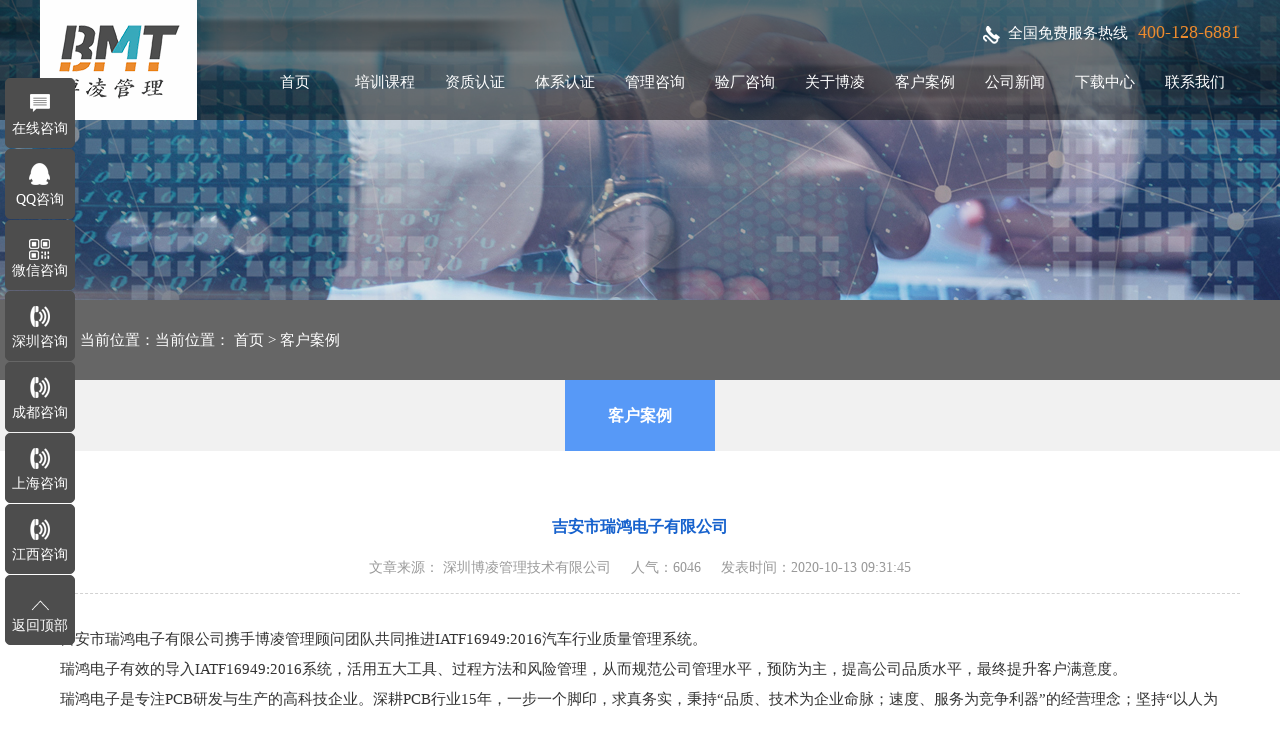

--- FILE ---
content_type: text/html; charset=utf-8
request_url: http://13485a.com/case/show/id/256.html
body_size: 8216
content:
<!DOCTYPE html PUBLIC "-//W3C//DTD XHTML 1.0 Transitional//EN"

        "http://www.w3.org/TR/xhtml1/DTD/xhtml1-transitional.dtd">

<html xmlns="http://www.w3.org/1999/xhtml">

<head>

    <meta charset="UTF-8">

<meta name="baidu-site-verification" content="codeva-l9DyhVhxMf" />
<meta name="baidu-site-verification" content="codeva-oXxsWNcnSn" />

    

        <title>​吉安市瑞鸿电子有限公司_博凌管理</title>

        <meta name="keywords" content="​吉安市瑞鸿电子有限公司"/>

        <meta name="description" content="​吉安市瑞鸿电子有限公司"/>

    

    

    	

    	<link rel="shortcut icon" href="/favicon.ico" />

    <link rel="bookmark" href="/favicon.ico"/>



    

    <style>

        img {

            max-width: 100%;

        }



        #mySGbox iframe {

            width: 100% !important;

            height: 100% !important;

        }

    </style>

    

        <link rel="stylesheet" type="text/css" href="/Theme/pc/default/Static/css/headerfooter.css"/>

        <link rel="stylesheet" type="text/css" href="/Theme/pc/default/Static/css/index.css"/>

        <link rel="stylesheet" type="text/css" href="/Theme/pc/default/Static/css/vedio.css"/>

        <!--banner-->

        <script type="text/javascript" src="/Theme/pc/default/Static/js/jquery-1.7.2.min.js"></script>

        <script type="text/javascript" src="/Theme/pc/default/Static/js/jquery.SuperSlide.2.1.1.js"></script>

        <script type="text/javascript" src="/Theme/pc/default/Static/js/banner.js"></script>





        <!--选项卡-->

        <script type="text/javascript" src="/Theme/pc/default/Static/js/xuanxiang.js"></script>

        <!--动态-->

        <script src="/Theme/pc/default/Static/dtxg/base.js" type="text/javascript"></script>

        <link rel="stylesheet" href="/Theme/pc/default/Static/dtxg/animate.css">

        <script src="/Theme/pc/default/Static/dtxg/wow.js" type="text/javascript"></script>

        <script>

            if (!(/msie [6|7|8|9]/i.test(navigator.userAgent))) {

                new WOW().init();

            }

            ;

        </script>

        <style>

            #page a, #page span {

                width: auto;

                height: 30px;

                display: inline-block;

                text-align: center;

                line-height: 30px;

                padding: 0px 10px;

                border: 1px solid #dddddd;

                margin-right: 8px;

            }



            #page .current {

                height: 30px;

                background: #034984;

                color: #fff;

            }

        </style>

    

    



    

    





    

    

</head>



    <body>




<!--网站顶部-->

<!--网站头部-->




    <div class="header1">





    <div class="dingwei">
    <div class="w1200">
        <img src="/upload/images/1570722767145.png" alt="深圳博凌管理技术有限公司" title="深圳博凌管理技术有限公司"

             class="fl logo wow fadeInDown animated"/>

        <div class="header_r fr">

            <div class="header_r_01"><img src="/Theme/pc/default/Static/images/tel.png" alt="全国免费服务热线" title="全国免费服务热线"/>全国免费服务热线<em>400-128-6881</em>

            </div>

            <div class="nav">

                <ul>
    <li><a href="/" title="首页">首页</a></li>
    <li class="mainlevel"><a href="/pei/index/id/19.html" title="培训课程">培训课程</a>
        <ul>

                        <li><a href="/pei/index/id/20.html" title="五大核心工具培训">五大核心工具培训</a></li><li><a href="/pei/index/id/21.html" title="班组长管理培训">班组长管理培训</a></li><li><a href="/pei/index/id/22.html" title="标准内审员培训">标准内审员培训</a></li><li><a href="/pei/index/id/23.html" title="质量管理培训">质量管理培训</a></li><li><a href="/pei/index/id/24.html" title="六西格玛培训">六西格玛培训</a></li><li><a href="/pei/index/id/25.html" title="精益生产培训">精益生产培训</a></li><li><a href="/pei/index/id/26.html" title="TTT内部讲师培训">TTT内部讲师培训</a></li><li><a href="/pei/index/id/27.html" title="公开培训课">公开培训课</a></li>        </ul>
    </li>
<li class="mainlevel"><a href="/zi/index.html" title="资质认证">资质认证</a>
        <ul>
            <div class="nav_02">
                                <dl>
                            <dt>军工四证</dt>
                                                        
                                        <dd><a href="/zi/show/id/92.html" title="武器装备科研生产许可证">武器装备科研生产许可证</a></dd>
                                        <dd><a href="/zi/show/id/91.html" title="军工保密资格认证">军工保密资格认证</a></dd>
                                        <dd><a href="/zi/show/id/90.html" title="GJB9001认证咨询">GJB9001认证咨询</a></dd>

                        </dl><dl>
                            <dt>IT信息技术专题</dt>
                                                        
                                        <dd><a href="/zi/show/id/630.html" title="ITSS信息技术服务标准认证">ITSS信息技术服务标准认证</a></dd>
                                        <dd><a href="/zi/show/id/12.html" title="系统集成资质">系统集成资质</a></dd>
                                        <dd><a href="/zi/show/id/11.html" title="CMMI软件能力成熟度">CMMI软件能力成熟度</a></dd>
                                        <dd><a href="/zi/show/id/10.html" title="信息安全服务资质认证">信息安全服务资质认证</a></dd>

                        </dl><dl>
                            <dt>供应链与物流安全</dt>
                                                        
                                        <dd><a href="/zi/show/id/15.html" title="海关AEO认证">海关AEO认证</a></dd>
                                        <dd><a href="/zi/show/id/14.html" title="C-TPAT验厂">C-TPAT验厂</a></dd>
                                        <dd><a href="/zi/show/id/13.html" title="TAPA认证">TAPA认证</a></dd>

                        </dl><dl>
                            <dt>其他资质</dt>
                                                        
                                        <dd><a href="/zi/show/id/17.html" title="DCMM数据管理成熟度">DCMM数据管理成熟度</a></dd>
                                        <dd><a href="/zi/show/id/16.html" title="ASPICE认证咨询">ASPICE认证咨询</a></dd>

                        </dl>            </div>
        </ul>
    </li>
    
   <li class="mainlevel"><a href="/ren/index.html" title="体系认证">体系认证</a>
        <ul>
            <div class="nav_01">
                                <dl>
                            <dt>质量管理体系认证</dt>
                                                        

                                        <dd><a href="/ren/show/id/628.html" title="ISO14064认证咨询">ISO14064认证咨询</a></dd>

                                        <dd><a href="/ren/show/id/72.html" title="ISO20000认证咨询">ISO20000认证咨询</a></dd>

                                        <dd><a href="/ren/show/id/71.html" title="ISO22163认证咨询">ISO22163认证咨询</a></dd>

                                        <dd><a href="/ren/show/id/70.html" title="ISO13485认证咨询">ISO13485认证咨询</a></dd>

                                        <dd><a href="/ren/show/id/69.html" title="ISO45001认证咨询">ISO45001认证咨询</a></dd>

                                        <dd><a href="/ren/show/id/68.html" title="ISO14001认证咨询">ISO14001认证咨询</a></dd>

                                        <dd><a href="/ren/show/id/63.html" title="IATF16949认证咨询">IATF16949认证咨询</a></dd>

                                        <dd><a href="/ren/show/id/3.html" title="GJB9001认证咨询">GJB9001认证咨询</a></dd>

                                        <dd><a href="/ren/show/id/2.html" title="ISO9001认证咨询">ISO9001认证咨询</a></dd>

                        </dl><dl>
                            <dt>EHS与社会责任认证</dt>
                                                        

                                        <dd><a href="/ren/show/id/76.html" title="QC080000认证咨询">QC080000认证咨询</a></dd>

                                        <dd><a href="/ren/show/id/75.html" title="ISO45001认证咨询">ISO45001认证咨询</a></dd>

                                        <dd><a href="/ren/show/id/74.html" title="ISO14001认证咨询">ISO14001认证咨询</a></dd>

                                        <dd><a href="/ren/show/id/73.html" title="SA8000认证咨询">SA8000认证咨询</a></dd>

                                        <dd><a href="/ren/show/id/6.html" title="GJB9001认证咨询">GJB9001认证咨询</a></dd>

                                        <dd><a href="/ren/show/id/5.html" title="ISO9001认证咨询">ISO9001认证咨询</a></dd>

                        </dl><dl>
                            <dt>热门管理体系认证</dt>
                                                        

                                        <dd><a href="/ren/show/id/625.html" title="ISO21434认证咨询">ISO21434认证咨询</a></dd>

                                        <dd><a href="/ren/show/id/82.html" title="ISO22000认证咨询">ISO22000认证咨询</a></dd>

                                        <dd><a href="/ren/show/id/81.html" title="知识产权管理体系认证">知识产权管理体系认证</a></dd>

                                        <dd><a href="/ren/show/id/80.html" title="ISO37001认证咨询">ISO37001认证咨询</a></dd>

                                        <dd><a href="/ren/show/id/79.html" title="ISO22301认证咨询">ISO22301认证咨询</a></dd>

                                        <dd><a href="/ren/show/id/78.html" title="ISO27001认证咨询">ISO27001认证咨询</a></dd>

                                        <dd><a href="/ren/show/id/77.html" title="ISO20000标准介绍">ISO20000标准介绍</a></dd>

                        </dl><dl>
                            <dt>更多管理体系认证</dt>
                                                        

                                        <dd><a href="/ren/show/id/562.html" title="ISO50001能源管理体系认证">ISO50001能源管理体系认证</a></dd>

                                        <dd><a href="/ren/show/id/86.html" title="ISO10012认证咨询">ISO10012认证咨询</a></dd>

                                        <dd><a href="/ren/show/id/85.html" title="ISO28000认证咨询">ISO28000认证咨询</a></dd>

                                        <dd><a href="/ren/show/id/84.html" title="ISO31000认证咨询">ISO31000认证咨询</a></dd>

                                        <dd><a href="/ren/show/id/83.html" title="ESD认证">ESD认证</a></dd>

                        </dl><dl>
                            <dt>管理体系补充认证</dt>
                                                        

                                        <dd><a href="/ren/show/id/89.html" title="CQI辅导培训">CQI辅导培训</a></dd>

                                        <dd><a href="/ren/show/id/88.html" title="Nadcap认证培训">Nadcap认证培训</a></dd>

                                        <dd><a href="/ren/show/id/87.html" title="VDA认证咨询培训">VDA认证咨询培训</a></dd>

                        </dl>

            </div>
        </ul>
    </li>
 <li class="mainlevel"><a href="/guan/index.html" title="管理咨询">管理咨询</a>
        <ul>
            <div class="nav_02">
                                <dl>
                            <dt>企业管理动态解决方案</dt>
                                                        
                                    <dd><a href="/guan/show/id/95.html" title="组织管理">组织管理</a></dd>
                                    <dd><a href="/guan/show/id/94.html" title="流程管理">流程管理</a></dd>
                                    <dd><a href="/guan/show/id/66.html" title="战略管理">战略管理</a></dd>

                        </dl><dl>
                            <dt>流程管理咨询</dt>
                                                        
                                    <dd><a href="/guan/show/id/177.html" title="流程管理咨询">流程管理咨询</a></dd>

                        </dl><dl>
                            <dt>5S/6S现场管理</dt>
                                                        

                        </dl>            </div>
        </ul>
    </li>
    
 <li class="mainlevel"><a href="/yan/index.html" title="验厂咨询">验厂咨询</a>
        <ul>
            <div class="nav_02">
                                <dl>
                            <dt>WCA验厂咨询</dt>
                                                        
                                    <dd><a href="/yan/show/id/103.html" title="WCA验厂咨询">WCA验厂咨询</a></dd>

                        </dl><dl>
                            <dt>ICTI验厂咨询</dt>
                                                        
                                    <dd><a href="/yan/show/id/104.html" title="ICTI验厂咨询">ICTI验厂咨询</a></dd>

                        </dl><dl>
                            <dt>GRS认证验厂</dt>
                                                        
                                    <dd><a href="/yan/show/id/105.html" title="GRS验厂认证">GRS验厂认证</a></dd>

                        </dl><dl>
                            <dt>BSCI验厂咨询</dt>
                                                        
                                    <dd><a href="/yan/show/id/93.html" title="BSCI验厂咨询">BSCI验厂咨询</a></dd>

                        </dl><dl>
                            <dt>EICC验厂咨询</dt>
                                                        
                                    <dd><a href="/yan/show/id/106.html" title="EICC验厂咨询">EICC验厂咨询</a></dd>

                        </dl>            </div>
        </ul>
    </li>
        
    <li class="mainlevel"><a href="/about/index.html" title="关于博凌">关于博凌</a>
        <ul>
                        <li><a href="/about/index/id/2.html" title="公司简介">公司简介</a></li><li><a href="/about/index/id/3.html" title="办公环境">办公环境</a></li><li><a href="/about/index/id/4.html" title="资质荣誉">资质荣誉</a></li><li><a href="/about/index/id/5.html" title="公司文化">公司文化</a></li><li><a href="/about/index/id/46.html" title="企业视频">企业视频</a></li>
        </ul>
    </li>   
    <li><a href="/case/index.html" title="客户案例">客户案例</a></li>
    <li class="mainlevel"><a href="/news/index.html" title="公司新闻">公司新闻</a>
        <ul>
                        <li><a href="/news/index/id/40.html" title="行业资讯">行业资讯</a></li><li><a href="/news/index/id/39.html" title="新闻动态">新闻动态</a></li>
        </ul>
    </li>
    <li class="mainlevel"><a href="/down/index.html" title="下载中心" rel="nofollow">下载中心</a>
        <ul>
                        <li><a href="/down/index/id/30.html" title="课程教学">课程教学</a></li>
        </ul>
    </li>
    <li><a href="/tel/index.html" title="联系我们" rel="nofollow">联系我们</a></li>
</ul>



            </div>

        </div>

    </div>

    <div class="clear"></div>

</div>



    <div class="ny_banner" style="background:url(/Theme/pc/default/Static/images/ny_banner_01.jpg) top center no-repeat;"></div>





<!--网站banner-->



</div>







    <div class="weizhi">    <div class="w1200"><img src="/Theme/pc/default/Static/images/home.png" alt="" title="首页"/>当前位置：当前位置：
        <a href="/home.html">首页</a> <span> &gt; </span> 
            <a href="#">客户案例</a></div></div>









    <div class="menu">
        <ul>

                            <li class="current"><a href="javascript:void(0)">客户案例</a></li>

        </ul>
        <div class="clear"></div>
    </div>
    <!--公司新闻-->
    <div class="w1200">
        <div class="con">
            <div class="con_t">
                <h2>​吉安市瑞鸿电子有限公司</h2>
                <h3><span>文章来源： 深圳博凌管理技术有限公司</span> <span>人气：6046</span> <span>发表时间：2020-10-13 09:31:45</span></h3>
            </div>
            <div class="con">
                <p style="white-space: normal;">&nbsp; &nbsp; &nbsp; &nbsp; 吉安市瑞鸿电子有限公司携手博凌管理顾问团队共同推进IATF16949:2016汽车行业质量管理系统。</p><p style="white-space: normal;">&nbsp;&nbsp;&nbsp;&nbsp;&nbsp;&nbsp;&nbsp;&nbsp;瑞鸿电子有效的导入IATF16949:2016系统，活用五大工具、过程方法和风险管理，从而规范公司管理水平，预防为主，提高公司品质水平，最终提升客户满意度。</p><p style="white-space: normal;">&nbsp;&nbsp;&nbsp;&nbsp;&nbsp;&nbsp;&nbsp;&nbsp;瑞鸿电子是专注PCB研发与生产的高科技企业。深耕PCB行业15年，一步一个脚印，求真务实，秉持“品质、技术为企业命脉；速度、服务为竞争利器”的经营理念；坚持“以人为本、勇于创新、追求卓越、精益求精”的宗旨。深耕细作，厚积薄发；紧跟时代步伐，革新技术，持续不断地开拓、创新，竭诚为新老客户提供优良、精密、具有竞争力的产品和快捷完善的服务。致力于成为客户信赖的PCB生产企业。</p><p style="white-space: normal; text-align: center;"><img src="/upload/bdimage/image/20201013/1602552695317220.jpg" title="1600843368777712.jpg" alt="01.jpg"/></p><p style="white-space: normal;"><br/><br/></p><p><br/></p>            </div>
            <div class="fanpian ">    <p><b>上一篇：</b><a href="/case/show/id/229.html">惠州市联达金电子有限公司</a>        </p>    <p><b>下一篇：</b> <a href="/case/show/id/257.html">住友‬集团</a>        </p></div>

            <div class="clear"></div>
        </div>
    </div>
    <!--推荐文章--><div class="tjwz"><span>推荐相关</span></div><div class="news">    <div class="w1200">        <ul>            <li>                        <img src="/upload/images/1768978442293.jpg" alt="企业办理ISO14067认证好处有哪些？办理ISO14067所需的具体资料清单" title="企业办理ISO14067认证好处有哪些？办理ISO14067所需的具体资料清单"/>                        <span><em>21</em>2026-01</span>                        <h2><a href="/news/show/id/711.html" title="$zv.title}">企业办理ISO14067认证好处有哪些？办理ISO14067所需的具体资料清单</a></h2>                        <p>在“双碳”目标（碳达峰、碳中和）成为全球共识的今天，越来越多的企业开始关注产品的环保属性。其中，ISO 14067（产品</p>                        <a href="/news/show/id/711.html" class="more" title="VIEW MORE">VIEW MORE →</a>                    </li><li>                        <img src="/upload/images/1768634970140.png" alt="ISO 14067认证指南：出口企业如何应对碳关税？产品碳足迹办理流程解析" title="ISO 14067认证指南：出口企业如何应对碳关税？产品碳足迹办理流程解析"/>                        <span><em>17</em>2026-01</span>                        <h2><a href="/news/show/id/710.html" title="$zv.title}">ISO 14067认证指南：出口企业如何应对碳关税？产品碳足迹办理流程解析</a></h2>                        <p>在“绿色溢价”时代，ISO 14067 认证不再仅仅是企业的荣誉勋章，而是外贸出口的“入场券”。随着欧盟碳边境调节机制（</p>                        <a href="/news/show/id/710.html" class="more" title="VIEW MORE">VIEW MORE →</a>                    </li><li>                        <img src="/upload/images/1767683484296.jpg" alt="电子制造业如何应对“碳考卷”？ISO 14064 认证全攻略" title="电子制造业如何应对“碳考卷”？ISO 14064 认证全攻略"/>                        <span><em>06</em>2026-01</span>                        <h2><a href="/news/show/id/709.html" title="$zv.title}">电子制造业如何应对“碳考卷”？ISO 14064 认证全攻略</a></h2>                        <p>​从“合规”走向“核心竞争力”在电子行业的存量竞争时代，碳资产管理已成为企业的第二增长曲线。一份权威的 ISO 1406</p>                        <a href="/news/show/id/709.html" class="more" title="VIEW MORE">VIEW MORE →</a>                    </li><li>                        <img src="/upload/images/176697615198.jpg" alt="广州新李汽车零部件有限公司邀请博凌管理顾问团队，为公司提供一系列专业课程培训" title="广州新李汽车零部件有限公司邀请博凌管理顾问团队，为公司提供一系列专业课程培训"/>                        <span><em>29</em>2025-12</span>                        <h2><a href="/news/show/id/707.html" title="$zv.title}">广州新李汽车零部件有限公司邀请博凌管理顾问团队，为公司提供一系列专业课程培训</a></h2>                        <p>广州新李汽车零部件有限公司邀请博凌管理顾问团队，为公司提供一系列专业课程培训。培训课程主要有：汽车线束知识、新版FMEA</p>                        <a href="/news/show/id/707.html" class="more" title="VIEW MORE">VIEW MORE →</a>                    </li><li>                        <img src="/upload/images/1669858803254.jpg" alt="读懂 ISO14001 管理体系：本质、特征与落地核心" title="读懂 ISO14001 管理体系：本质、特征与落地核心"/>                        <span><em>23</em>2025-12</span>                        <h2><a href="/news/show/id/706.html" title="$zv.title}">读懂 ISO14001 管理体系：本质、特征与落地核心</a></h2>                        <p>​ISO14001管理体系是组织践行环境责任、实现可持续发展的重要工具，其核心价值在于通过系统化管理实现环境风险可控、运</p>                        <a href="/news/show/id/706.html" class="more" title="VIEW MORE">VIEW MORE →</a>                    </li><li>                        <img src="/upload/images/176604097838.jpg" alt="ISO/SAE 21434 是什么：汽车网络安全的 “全景防护准则”" title="ISO/SAE 21434 是什么：汽车网络安全的 “全景防护准则”"/>                        <span><em>18</em>2025-12</span>                        <h2><a href="/news/show/id/705.html" title="$zv.title}">ISO/SAE 21434 是什么：汽车网络安全的 “全景防护准则”</a></h2>                        <p>ISO/SAE 21434 是一套覆盖全生命周期的网络安全风险管理体系，核心目标是应对汽车智能化、网联化带来的网络攻击威</p>                        <a href="/news/show/id/705.html" class="more" title="VIEW MORE">VIEW MORE →</a>                    </li>        </ul>        <div class="clear"></div>    </div></div><div class="clear"></div>








    <!--网站底部-->
<div class="foot">
    <div class="w1200">
            <div class="foot_01">
            <img src="/Theme/pc/default/Static/images/biaoqian.png" class="biaoqian" alt="品牌强国" title="品牌强国"/>
            <div class="foot_01_02">
              <h2>深圳博凌管理技术有限公司</h2><p>深圳总公司地址：深圳市罗湖区黄贝街道深南东路文华大厦21F</p><p>四川分公司地址：成都市锦江区锦东路</p><p>上海分公司地址：上海市奉贤区肖塘路</p><p>江西分公司地址：江西省南昌市南昌高新技术产业开发区昌东镇日新村商业街5号楼三楼</p><p>湖南分公司地址：湖南省长沙市雨花区劳动西路528号现代华都家园综合楼26楼</p><p>西安分公司地址：西安市高新区沣惠南路34号新长安广场A座25层</p><p>武汉分公司地址：湖北省武汉市东湖新技术开发区光谷大道特1号国际企业中心2栋4层05号</p><p>网址：www.i16949.com &nbsp; &nbsp; 微信公众号：16949</p><p>客服QQ：395601381 &nbsp; &nbsp; 客服电话：400 128 6881</p><p>联系电话：<span style="text-wrap-mode: wrap;">13712230915胡老师&nbsp; &nbsp; &nbsp;</span>13510000845 邬小姐&nbsp; &nbsp; 15982596811李小姐&nbsp; &nbsp; 18925449988吴先生&nbsp; &nbsp; 13426595559陈先生&nbsp; &nbsp; &nbsp;13202268350李老师</p><p>邮箱：16949@88.com&nbsp;&nbsp;</p>            </div>
            </div>
     <div class="foot_02">

            <div class="foot_01_01">
                <p>全国统一客户服务热线</p>
                <h2>400-128-6881</h2>
             </div>
              <ul>
               <li><img src="/upload/images/1570722961121.jpg" alt="微信公众号" title="微信公众号"/>微信公众号</li>
               <li><img src="/upload/images/1589502836182.jpg" alt="手机咨询" title="手机咨询"/>手机咨询</li>
              </ul> 
              <div class="clear"></div>
        </div>
  </div>
       <div class="clear"></div>
 <div class="foot_03">
                <p>Copyright©深圳博凌管理技术有限公司 &nbsp; &nbsp; all rights reserved &nbsp; &nbsp; 备案号<a href="http://beian.miit.gov.cn/" rel="nofollow">：粤ICP备19062690号-2</a>技术支持：<a href="http://www.szgobest.com" rel="nofollow">顾佰特科技</a></p>
               16949认证_IATF16949培训_ISO9001快速拿证_ISO13485认证辅导_APQP/FMEA培训_ISO辅导_医疗体系辅导_汽车体系辅导
            </div>
        
    </div>





<div style="display: none;">

    <script>
var _hmt = _hmt || [];
(function() {
  var hm = document.createElement("script");
  hm.src = "https://hm.baidu.com/hm.js?4c355d10edd5484d8a235161ce34a89b";
  var s = document.getElementsByTagName("script")[0]; 
  s.parentNode.insertBefore(hm, s);
})();
</script>
<!--商务通-->
<script language="javascript" src="http://kht.zoosnet.net/JS/LsJS.aspx?siteid=KHT62834828&float=1&lng=cn"></script>
    
</div>

 <link href="/Theme/pc/default/Static/css/kefu.css" type="text/css" rel="stylesheet" /> 
  <div class="xf" style="z-index: 9999;"> 
   <ul> 
    <li class="li5" id="online"><a href="https://affim.baidu.com/cps/chat?siteId=18751078&userId=45329027&siteToken=726fbe5925292dc7f7b8c4ec07ada508" target="_blank" rel="nofollow">在线咨询</a></li> 
    <li class="li2"> <a href="//wpa.qq.com/msgrd?v=3&uin=395601381" target="_blank" rel="nofollow">QQ咨询</a> </li> 
    <li class="li1"> <a> 微信咨询</a> 
     <div class="kefutell"> 
      <img src="/upload/images/1589502836182.jpg" alt="微信号" title="微信号" width="150"/>
      <p>扫一扫，微信免费咨询</p> 
      <i></i> 
     </div> </li> 

    <li class="li3"> <a>深圳咨询</a> 
     <div class="tencent"> 
      <span>400-128-6881</span> 
     </div> </li>

	<li class="li4"> <a>成都咨询</a> 
     <div class="tencent1"> 
      <span>15982596811</span> 
     </div> </li>
     
     	<li class="li7"> <a>上海咨询</a> 
     <div class="tencent7"> 
      <span>18925449988</span> 
     </div> </li>
     
     	<li class="li8"> <a>江西咨询</a> 
     <div class="tencent8"> 
      <span>13426595559</span> 
     </div> </li>

      
    <li class="li6"><a href="#">返回顶部</a></li> 
   </ul> 
  </div> 
  <script>
 $(".li3").hover(
function () {
$(".tencent").show();
},
function () {	
$(".tencent").hide();
}
);

 $(".li4").hover(
function () {
$(".tencent1").show();
},
function () {	
$(".tencent1").hide();
}
);


 $(".li7").hover(
function () {
$(".tencent7").show();
},
function () {	
$(".tencent7").hide();
}
);

 $(".li8").hover(
function () {
$(".tencent8").show();
},
function () {	
$(".tencent8").hide();
}
);

$(".li1").hover(
function () {
$(".kefutell").show();
},
function () {	
$(".kefutell").hide();
}
); 
</script>



<!--站长推送-->
<script>
(function(){
    var bp = document.createElement('script');
    var curProtocol = window.location.protocol.split(':')[0];
    if (curProtocol === 'https') {
        bp.src = 'https://zz.bdstatic.com/linksubmit/push.js';
    }
    else {
        bp.src = 'http://push.zhanzhang.baidu.com/push.js';
    }
    var s = document.getElementsByTagName("script")[0];
    s.parentNode.insertBefore(bp, s);
})();
</script>


<!--禁止复制-->
<script>
    // //禁止菜单
    // document.oncontextmenu = function(){
    //     event.returnValue = false;
    // }
    // // 或者直接返回整个事件
    // document.oncontextmenu = function(){
    //     return false;
    // }
    //  // 或者直接选区
    // document.onselectstart = function(){
    //     event.returnValue = false;
    // }
    
    // document.onselectstart = function(){
    //     return false;
    // }

    // 事件禁用复制
    document.oncopy = function(){
        event.returnValue = false;
    }
    document.oncopy = function(){
        return false;
    }
  </script>




















<script>



    function open_vedio(vedio){

        var html='';

        html='<div class="video-box" id="mySGbox"> <div class="video-bg"></div>' +

            ' <div class="video-loading-pulse"></div> <div class="video-close"></div>' +

            ' <div class="video-container f-czspjuzhong video-ready">' +

            ' <div class="video-div video-hide-ui"> ' +

            '<div class="video-video">'+vedio+'</div> ' +

            '</div> </div> </div>';

        $("body").append(html);

    }

    $(document).on('click','.video-close',function(){

        $("#mySGbox").remove();

    })

</script>

</body>

</html>

--- FILE ---
content_type: text/css
request_url: http://13485a.com/Theme/pc/default/Static/css/kefu.css
body_size: 1123
content:
   .xf{position:fixed;bottom:33%;_position:absolute;_top:expression(documentElement.scrollTop+documentElement.clientHeight-this.offsetHeight);left:5px;width:70px;box-sizing: border-box;
	-webkit-box-sizing: border-box;
	-moz-box-sizing: border-box;
	-ms-box-sizing: border-box;
	-o-box-sizing: border-box; }
        .xf ul{height:364px;margin-bottom:40px;box-sizing: border-box;
	-webkit-box-sizing: border-box;
	-moz-box-sizing: border-box;
	-ms-box-sizing: border-box;
	-o-box-sizing: border-box;}
        .xf li{margin-bottom:1px;width:100%;height:70px; background:#FFF; border:1px solid #4d4d4d;  -moz-border-radius: 5px;      /* Gecko browsers */
    -webkit-border-radius: 5px;   /* Webkit browsers */
    border-radius:5px; position:relative;            box-sizing: border-box;
	-webkit-box-sizing: border-box;
	-moz-box-sizing: border-box;
	-ms-box-sizing: border-box;
	-o-box-sizing: border-box;}
        .xf li a{ display:block;width:100%;padding-top:35px; text-align:center; color:#fff; font-size:14px; cursor:pointer;box-sizing: border-box;
	-webkit-box-sizing: border-box;
	-moz-box-sizing: border-box;
	-ms-box-sizing: border-box;
	-o-box-sizing: border-box;}
		
	

        .xf li.li1{background:url(../images/xf_icon1h.png) no-repeat center 16px #4d4d4d;box-sizing: border-box;
	-webkit-box-sizing: border-box;
	-moz-box-sizing: border-box;
	-ms-box-sizing: border-box;
	-o-box-sizing: border-box; position:relative}
	
	.kefutell {
    position: absolute;
    left:72px;
    top: -60px;
	text-align:center;
	display:none;
   
    width: 177px;
    height: 198px;
    background-color: #fff;
    border: 1px solid #D7D7D7;
}


.kefutell p {
    width: 155px;

    text-align: center;
	font-size:14px;
    margin-left: 10px;
}

.kefutell i {
    width: 8px;
    height: 15px;
    position: absolute;
    top: 85px;
    right: -8px;
    background-image: url(../images/trangle-right-suspension.png);
    background-repeat: no-repeat;
}

	
	
	.xf li.li1:hover{ background:url(../images/xf_icon1.gif) no-repeat center 16px #fff; border:1px solid #fff}
	
	.xf li.li1:hover a{ color:#1c59b5}
      
        .xf li.li2{background:url(../images/xf_icon3h.png) no-repeat center 12px #4d4d4d;}
		
		  .xf li.li2:hover{background:url(../images/xf_icon3.gif) no-repeat center 12px #fff; border:1px solid #fff}
		  .xf li.li2:hover a{ color:#1c59b5}
		  
     
        .xf li.li3{background:url(../images/xf_ico5h.png) no-repeat center 12px #4d4d4d;width:100%; text-align:center; cursor:pointer; position:relative;}
		
			  .xf li.li3:hover{background:url(../images/xf_ico5.gif) no-repeat center 12px #fff; border:1px solid #fff}
			  
			    .xf li.li3:hover a{ color:#1c59b5}



			    .xf li.li4{background:url(../images/xf_ico5h.png) no-repeat center 12px #4d4d4d;width:100%; text-align:center; cursor:pointer; position:relative;}
		
			  .xf li.li4:hover{background:url(../images/xf_ico5.gif) no-repeat center 12px #fff; border:1px solid #fff}
			  
			    .xf li.li4:hover a{ color:#1c59b5}
	
	
	
			    .xf li.li7{background:url(../images/xf_ico5h.png) no-repeat center 12px #4d4d4d;width:100%; text-align:center; cursor:pointer; position:relative;}
		
			  .xf li.li7:hover{background:url(../images/xf_ico5.gif) no-repeat center 12px #fff; border:1px solid #fff}
			  
			    .xf li.li7:hover a{ color:#1c59b5}	
			    
			    
			    
			    .xf li.li8{background:url(../images/xf_ico5h.png) no-repeat center 12px #4d4d4d;width:100%; text-align:center; cursor:pointer; position:relative;}
		
			  .xf li.li8:hover{background:url(../images/xf_ico5.gif) no-repeat center 12px #fff; border:1px solid #fff}
			  
			    .xf li.li8:hover a{ color:#1c59b5}	
			    
			    



			    

      
        .xf li.li5{background:url(../images/xf_im1h.png) no-repeat center 12px #4d4d4d;}
		
		.xf li.li5:hover{ background:url(../images/xf_im1.gif) no-repeat center 12px #fff; border:1px solid #fff}
		
		.xf li.li5:hover a{ color:#1c59b5}
      
        .xf li.li6{background:url(../images/xf_ico11h.png) no-repeat center 18px #4d4d4d;}
     	.xf li.li6:hover{ background:url(../images/xf_ico11.gif) no-repeat center 18px #fff; border:1px solid #fff}
		
		
		.xf li.li6:hover a{ color:#1c59b5}
		
		
	.tencent {
	position: absolute;
	left: 72px;
	top: 0px;
	width: 216px;
	height: 70px;
	display:none;
	
	background-color: #4d4d4d;
	
	-moz-border-radius: 5px;      /* Gecko browsers */
    -webkit-border-radius: 5px;   /* Webkit browsers */
    border-radius:5px;   
	
	
}


.tencent1 {
	position: absolute;
	left: 72px;
	top: 0px;
	width: 216px;
	height: 70px;
	display:none;
	
	background-color: #4d4d4d;
	
	-moz-border-radius: 5px;      /* Gecko browsers */
    -webkit-border-radius: 5px;   /* Webkit browsers */
    border-radius:5px;   
	
	
}


.tencent7 {
	position: absolute;
	left: 72px;
	top: 0px;
	width: 216px;
	height: 70px;
	display:none;
	
	background-color: #4d4d4d;
	
	-moz-border-radius: 5px;      /* Gecko browsers */
    -webkit-border-radius: 5px;   /* Webkit browsers */
    border-radius:5px;   
	
	
}

.tencent8 {
	position: absolute;
	left: 72px;
	top: 0px;
	width: 216px;
	height: 70px;
	display:none;
	
	background-color: #4d4d4d;
	
	-moz-border-radius: 5px;      /* Gecko browsers */
    -webkit-border-radius: 5px;   /* Webkit browsers */
    border-radius:5px;   
	
	
}




.tencent  span{ display:block; padding-left:25px; background:url(../images/telb.png) no-repeat 15px center; height:70px; line-height:70px; font-size:22px; font-weight:bold; color:#FFF;         }

.tencent1  span{ display:block; padding-left:25px; background:url(../images/telb.png) no-repeat 15px center; height:70px; line-height:70px; font-size:22px; font-weight:bold; color:#FFF; 	}
		
.tencent7  span{ display:block; padding-left:25px; background:url(../images/telb.png) no-repeat 15px center; height:70px; line-height:70px; font-size:22px; font-weight:bold; color:#FFF; 	}

.tencent8  span{ display:block; padding-left:25px; background:url(../images/telb.png) no-repeat 15px center; height:70px; line-height:70px; font-size:22px; font-weight:bold; color:#FFF; 	}
				
		
		


--- FILE ---
content_type: application/javascript
request_url: http://13485a.com/Theme/pc/default/Static/dtxg/base.js
body_size: 2980
content:

function stop(){ 
		return false; 
	} 
	document.oncontextmenu=stop; 

$(function(){
	$(".banner .button").hover(function(){
		$(this).find("span").stop(true,true).animate({left:0})
	},function(){
		$(this).find("span").stop(true,true).animate({left:-220})
	})
})


$(function(){
//首页四个图片
	$(".sed_nav li").hover(function(){
		$(this).find("span.con").fadeOut();
		$(this).find("span.con").children("span").stop(true,true).animate({right:"90%"})
		$(this).find("span.con").children("img").stop(true,true).animate({right:"0%"})
	},function(){
		$(this).find("span.con").fadeIn();
		$(this).find("span.con").children("span").stop(true,true).animate({right:"43%"})
		$(this).find("span.con").children("img").stop(true,true).animate({right:"35%"})
	})
//	首页字切换
    var num=0;
	$(".lunbo .item div").eq(0).show()
	$(".lunbo h2").animate({'margin':0,'opacity':1},800);
	$(".lunbo p").animate({'margin':0,'opacity':1},800);
	$(".next").click(function(){
		if(!$(".lunbo .item div").eq(num).find("p").is(":animated")){
			$(".lunbo h2").css({'margin-right':'300px',"opacity":0});
			$(".lunbo p").css({'margin-left':'300px',"opacity":0});
			num++;
			if(num>2){
				num=0;
			}
			$(".lunbo .item div").eq(num).show().siblings().hide();
			$(".lunbo h2").animate({'margin':0,'opacity':1},800);
			$(".lunbo p").animate({'margin':0,'opacity':1},800);
		}
	})
	$(".prev").click(function(){
		if(!$(".lunbo .item div").eq(num).find("p").is(":animated")){
			$(".lunbo h2").css({'margin-right':'300px',"opacity":0});
			$(".lunbo p").css({'margin-left':'300px',"opacity":0});
			num--;
			if(num<0){
				num=2;
			}
			$(".lunbo .item div").eq(num).show().siblings().hide();
			$(".lunbo h2").animate({'margin':0,'opacity':1},800);
			$(".lunbo p").animate({'margin':0,'opacity':1},800);
		}
	})
	function zidong(){
		$(".next").trigger("click");
	}
	var se = setInterval(zidong,5000);
	$(".lunbo h2,.lunbo p").hover(function(){
		clearInterval(se);
	},function(){
		se = setInterval(zidong,5000);
	})

	//导航下划线
	/*$(".ml-link li").hover(function(){
		var liw=$(this).width()
		$(this).find("div").stop(true,true).animate({"width":liw},300);
	},function(){
		$(this).find("div").animate({"width":0},300)
	})*/


	//	首页向下圆圈
	setInterval(function(){
		$(".arrow").animate({bottom:'20px',opacity:'1'},400).animate({bottom:'30px',opacity:'.6'},400)
	},400);
//内页导航
	$(window).scroll(function(){
		if($(window).scrollTop()>0){
			$('.ml-nav').addClass("curr")
			$('.ml-nav').find(".ml-logo img").attr("src","/Public/home/images/logo1.png");
			$('.ml-nav').find(" li div").css("background","#333333")
		}
		else {
			$('.ml-nav').removeClass("curr");
			$('.ml-nav').find(".ml-logo img").attr("src","/Public/home/images/logo.png");
			$('.ml-nav').find(" li div").css("background","#fff")
		}
	})

//内页轮播内页banner位置大小
	function lunbo(){
	var sw=$(window).width();
	$(".other_banner").css("height",sw/1920*800+"px")
		var sh=$(".other_banner").height();
		var lh=$(".lunbo").height();
		if(sh>400){
			$(".other_banner .lunbo").css("margin-top",(sh-lh)/1.8+"px")
		}
	}
	lunbo()
	$(window).resize(function(){
			lunbo()
	})
	//按钮样式
	$(".button_box").hover(function(){
		$(this).find("span").stop(true,true).animate({left:0},400)
		$(this).find("a").stop(true,true).animate({"line-height":"120px"},400)
	},function(){
		$(this).find("span").stop(true,true).animate({left:-220},400)
		$(this).find("a").stop(true,true).animate({"line-height":"48px"},400)
	})
//	内页脚下拉
	$("a.xiala").click(function(){
		$(this).parents(".parter").toggleClass("auto_height")
	})
//内页二维码
	$(".weixin").click(function(){
		$(".qr_code").fadeToggle(600);
	})
//web_video左
	$(".serBox").hover(
  		function () {
	 		$(this).children().stop(false,true);
	 		$(this).children(".serBoxOn").fadeIn();
     		$(this).children(".pic1").animate({right: -110},800);
     		$(this).children(".pic2").animate({left: 46},800);
     		$(this).children(".txt1").animate({left: -240},800);
     		$(this).children(".txt2").animate({right: 0},800);
	 	},
  		function () {
			$(this).children().stop(false,true);
	 		$(this).children(".serBoxOn").fadeOut();
	 		$(this).children(".pic1").animate({right:46},800);
     		$(this).children(".pic2").animate({left: -110},800);
     		$(this).children(".txt1").animate({left: 0},800);
     		$(this).children(".txt2").animate({right: -240},800);
  		}
	);
//比较
	$(".compare_info .img_box").hover(function(){
		$(this).find(".left").stop(true,false).animate({left:'100px'},400);
		$(this).find(".right").stop(true,false).animate({right:'100px'},400);
	},function(){
		$(this).find(".left").stop(true,false).animate({left:'0'},400);
		$(this).find(".right").stop(true,false).animate({right:'0'},400);
	})
//四大服务
	function set(){
		$(".wedo_box .item0").hover(function(){
			$(this).addClass("on").siblings().removeClass("on")
	        var i=$(this).index();
	        if($(window).width()>1320){
		        if(i==0)
		        {
		            $(".item0").eq(1).stop(true,false).animate({left:"480px"},600)
		            $(".item0").eq(2).stop(true,false).animate({left:"760px"},600)
		            $(".item0").eq(3).stop(true,false).animate({left:"1040px"},600)
		        }
		        else if(i==1)
		        {
		            $(".item0").eq(1).stop(true,false).animate({left:"280px"},600)
		            $(".item0").eq(2).stop(true,false).animate({left:"760px"},600)
		            $(".item0").eq(3).stop(true,false).animate({left:"1040px"},600)
			    }
			    else if(i==2){
		            $(".item0").eq(1).stop(true,false).animate({left:"280px"},600)
		            $(".item0").eq(2).stop(true,false).animate({left:"560px"},600)
		            $(".item0").eq(3).stop(true,false).animate({left:"1040px"},600)
			    }
			    else{
		            $(".item0").eq(1).stop(true,false).animate({left:"280px"},600)
		            $(".item0").eq(2).stop(true,false).animate({left:"560px"},600)
		            $(".item0").eq(3).stop(true,false).animate({left:"840px"},600)
			    }
			}
	        else{
	        	if(i==0)
		        {
		            $(".item0").eq(1).stop(true,false).animate({left:"400px"},600)
		            $(".item0").eq(2).stop(true,false).animate({left:"600px"},600)
		            $(".item0").eq(3).stop(true,false).animate({left:"800px"},600)
		        }
		        else if(i==1)
		        {
		            $(".item0").eq(1).stop(true,false).animate({left:"200px"},600)
		            $(".item0").eq(2).stop(true,false).animate({left:"600px"},600)
		            $(".item0").eq(3).stop(true,false).animate({left:"800px"},600)
			    }
			    else if(i==2){
		            $(".item0").eq(1).stop(true,false).animate({left:"200px"},600)
		            $(".item0").eq(2).stop(true,false).animate({left:"400px"},600)
		            $(".item0").eq(3).stop(true,false).animate({left:"800px"},600)
			    }
			    else{
		            $(".item0").eq(1).stop(true,false).animate({left:"200px"},600)
		            $(".item0").eq(2).stop(true,false).animate({left:"400px"},600)
		            $(".item0").eq(3).stop(true,false).animate({left:"600px"},600)
			    }
	        }
		})
	}
set();
$(window).resize(function(){
	set();
})
//	btn
	$(".buy .btn").hover(function(){
		$(this).find("span").stop(true,false).animate({'margin-top':0},400)
	},function(){
		$(this).find("span").stop(true,false).animate({'margin-top':'-50px'},400)
	})

//	-----------------------------------------------------------------------
//四大优势
	$(".app_goods li").mouseleave(function(){
		$(this).removeClass("on");
	})
	$(".info .tab").find("div").eq(0).show()
	$(".app_goods li").mouseenter(function(){
		var index=$(this).index();
		$(this).addClass("on").siblings().removeClass("on");
		$(".info .tab").find("div").eq(index).show().siblings().hide()
	})
	//app_set
	$(".app_set li").hover(function(){
		$(this).stop(true,false).animate({top:'-8px'},600)
	},function(){
		$(this).stop(true,false).animate({top:'0'},600)
	})
	if($(".app_set li").length>6){
		$(".app_set li:eq(6)").hide();
		$(".app_set li:eq(7)").hide();
	}
	$(".app_set .add").click(function(){
		$("li").show(600);
		$(this).hide(600)
	})
})


/**案例展示**/
$(function(){

	$(".maincontent_anli li").hover(function(){
		$(this).find(".zhezhao").stop().animate({top:0},"slow")
		$(this).find(".bg").stop().animate({paddingTop:0},"slow")
	},function(){
		$(this).find(".zhezhao").stop().animate({top:-180},"slow")
		$(this).find(".bg").stop().animate({paddingTop:89},"slow")
	})


	$(".maincontent_anli li").hover(function(){
		$(this).find(".zhezhao1").stop().animate({top:0},"slow")
		$(this).find(".bg").stop().animate({paddingTop:0},"slow")
	},function(){
		$(this).find(".zhezhao1").stop().animate({top:-533},"slow")
		$(this).find(".bg").stop().animate({paddingTop:89},"slow")
	})
})

//回顶部
window.onscroll = function(){
var t = document.documentElement.scrollTop || document.body.scrollTop;
var h=$(window).height();
	if(t>100){
		$(".gotop").fadeIn();
	}else{
		$(".gotop").fadeOut();
	}
}
/***回顶部***/
$(function(){
$('.gotop .topshang').click(function(){
	$('html,body').animate({scrollTop: '0px'}, 800);});
});


$(document).ready(function adb() {
    $(".hengfu").delay(2000).fadeIn(


	);
	$(".hengfu .h_q1").delay(2000).animate({top:"+=-50px"},0).animate({top:"+=60px"},800).animate({top:"+=-20px"},500).animate({top:"+=10px"},400);
	$(".hengfu .h_q2").delay(2000).animate({top:"+=-60px"},0).animate({top:"+=60px"},300).animate({top:"+=-20px"},500).animate({top:"+=10px"},400);
	$(".hengfu .h_q3").delay(2000).animate({top:"+=-70px"},0).animate({top:"+=60px"},400).animate({top:"+=-20px"},500).animate({top:"+=10px"},400);
	$(".hengfu .h_q4").delay(2000).animate({top:"+=-40px"},0).animate({top:"+=60px"},500).animate({top:"+=-20px"},500).animate({top:"+=10px"},400);
	$(".hengfu .h_q5").delay(2000).animate({top:"+=-30px"},0).animate({top:"+=60px"},700).animate({top:"+=-20px"},500).animate({top:"+=10px"},400);
	$(".hengfu .close").click(function(){
		$(".hengfu").fadeOut(200);
		$(".shuban").animate({right:"15px"},500).animate({right:"10px"},300);
		});
	$(".close_01").click(function(){
		$(".shuban").animate({right:"40px"},300).animate({right:"-140px"},500);
		});
});


$(document).ready(function(){
	setInterval(function(){
			$(".shuban span").animate({"left":"60px"},6000).animate({"left":"-12px"},6000);
		},1)
})


/*VIDEO*/

$(document).ready(function() {
		timer = setInterval (function(){
			$(".videobox").addClass("current");
		},2000);
		$(".closex").click(function(){
			$(".videobox").fadeOut();
			clearInterval(timer);
		})
});


	$(document).ready(function() {
		tim = setInterval (function(){
			$(".popup").addClass("current");
		},100000);
		$(".cancel").click(function(){
			$(".popup").removeClass("current");
			clearInterval(tim);
			tim = setInterval (function(){
			$(".popup").addClass("current");
			},200000);
		})
		
	});

/*点我咨询吧 */
$(function(){
			$('.cont').click(function(){
				$(this).animate({bottom:'308px'},320).addClass("current");
				$('.togclose').animate({bottom:'308px'},320);
				$('.tog').addClass('current');
				$('.togclose').addClass('current');
				$('.tog_contact').slideDown(320);
			})
			$('.togclose').click(function(){
				$('.cont').animate({bottom:'0'},320).removeClass("current");
				$(this).animate({bottom:'0'},320);
				$('.tog_contact').slideUp(320);
				$('.tog').removeClass('current');
				$('.togclose').removeClass('current');
			});
	$(".menu_l_list li:last").css({"background":"none"}); 
	$(".crumbNav em:last").css({"color":"#B10000","padding":"0"}); 
	$(".brea_tab th:last").css({"border-right":"none"}); 
	$(".serice_content .serice_list:last").css({"border-bottom":"none"}); 
})

--- FILE ---
content_type: application/javascript
request_url: http://13485a.com/Theme/pc/default/Static/js/xuanxiang.js
body_size: 1333
content:
function $i(id){
	return document.getElementById(id);
}
function tabswitch(c, config){
	this.config = config ? config : {start_delay:3000, delay:1500};
	this.container = $i(c);
	this.pause = false;
	this.nexttb = 1;
	this.tabs = this.container.getElementsByTagName('dt');
	var _this = this;
	if(this.tabs.length<1)this.tabs = this.container.getElementsByTagName('li');
	for(var i = 0; i < this.tabs.length; i++){
		var _ec = this.tabs[i].getElementsByTagName('span');
		if(_ec.length<1)_ec = this.tabs[i].getElementsByTagName('a');
		if(_ec.length<1){
			_ec = this.tabs[i]
		}else{
			_ec = _ec[0];
		}
		_ec.onmouseover = function(e) {
			_this.pause = true;
			var ev = !e ? window.event : e;
			_this.start(ev, false, null);
		};
		
		_ec.onmouseout = function() {
			_this.pause = false;
		};
		
		try{
			$i(this.tabs[i].id + '_body').onmouseover = function(){
				_this.pause = true;
			};
			
			$i(this.tabs[i].id + '_body').onmouseout = function(){
				_this.pause = false;
			};
		}catch(e){}
	}
 
	if ($i(c + '_sts')) {
		var _sts = $i(c + '_sts');
		var _step = _sts.getElementsByTagName('li');
		if(_step.length<1)_step = _sts.getElementsByTagName('div');
		_step[0].onclick = function() {
			if (_this.tabs[_this.tabs.length-1].className.indexOf('current') > -1) {
				_this.nexttb = _this.tabs.length + 1;
			};
			_this.nexttb = _this.nexttb - 2 < 1 ? _this.tabs.length : _this.nexttb - 2;
			//alert(_this.nexttb);
			_this.start(null, null, _this.nexttb);
		};
		
		_step[1].onclick = function() {
			_this.nexttb = _this.nexttb < 1 ? 1 : _this.nexttb;
			_this.start(null, null, _this.nexttb);
		};
	};
	
	this.start = function(e, r, n){
		if(_this.pause && !e)return;
		if(r){
			curr_tab = $i(_this.container.id + '_' + rand(4));
		}else{
			if(n){				
				curr_tab = $i(_this.container.id + '_' + _this.nexttb);
			}else{
				curr_tab = e.target ? e.target : e.srcElement;
				if(curr_tab.id=="")curr_tab = curr_tab.parentNode;
			}
		}
		
		var tb = curr_tab.id.split("_");
		for(var i = 0; i < _this.tabs.length; i++){
			if(_this.tabs[i]==curr_tab){
				_this.tabs[i].className="current";
				try{					
					$i(_this.tabs[i].id + '_body').style.display = "block";
				}catch(e){}
			}else{
				_this.tabs[i].className="";
				try{
					$i(_this.tabs[i].id + '_body').style.display = "none";
				}catch(e){}
			}
		}
		_this.nexttb = parseInt(tb[tb.length-1]) >= _this.tabs.length ? 1 : parseInt(tb[tb.length-1]) + 1;
	};
}
//设置
var tab1,tab2,tab3,tab4,tab5,tab6,tab6;
function init_load(){
    if ($i('tab1')) {
		tab1 = new tabswitch('tab1', {});
		setInterval("tab1.start(null, null, 1);", 6000000);
	}
	if ($i('tab2')) {
		tab2 = new tabswitch('tab2', {});
		setInterval("tab2.start(null, null, 1);", 6000000);
	}
	if ($i('tab3')) {
		tab2 = new tabswitch('tab3', {});
		setInterval("tab3.start(null, null, 1);", 6000000);
	}
	if ($i('tab4')) {
		tab3 = new tabswitch('tab4', {});
		setInterval("tab4.start(null, null, 1);", 6000000);
	}
	if ($i('tab5')) {
		tab4 = new tabswitch('tab5', {});
		setInterval("tab5.start(null, null, 1);", 6000000);
	}
	if ($i('tab6')) {
		tab5 = new tabswitch('tab6', {});
		setInterval("tab6.start(null, null, 1);", 6000000);
	}
	if ($i('tab7')) {
		tab6 = new tabswitch('tab7', {});
		setInterval("tab7.start(null, null, 1);", 6000000);
	}
	if ($i('tab8')) {
		tab7 = new tabswitch('tab8', {});
		setInterval("tab8.start(null, null, 1);", 6000000);
	}
	if ($i('tab9')) {
		tab8 = new tabswitch('tab9', {});
		setInterval("tab9.start(null, null, 1);", 6000000);
	}
	if ($i('tab10')) {
		tab9 = new tabswitch('tab10', {});
		setInterval("tab10.start(null, null, 1);", 6000000);
	}
	if ($i('tab11')) {
		tab10 = new tabswitch('tab11', {});
		setInterval("tab11.start(null, null, 1);", 6000000);
	}
	if ($i('tab12')) {
		tab11 = new tabswitch('tab12', {});
		setInterval("tab12.start(null, null, 1);", 6000000);
	}
}
if(window.attachEvent){
    window.attachEvent("onload",init_load);
}else if(window.addEventListener){
    window.addEventListener("load",init_load,false);
}


//menu
$(document).ready(function(){
  
  $('li.mainlevel').mousemove(function(){
  $(this).find('ul').slideDown(10);//you can give it a speed
  });
  $('li.mainlevel').mouseleave(function(){
  $(this).find('ul').slideUp("10000");
  });
  
});